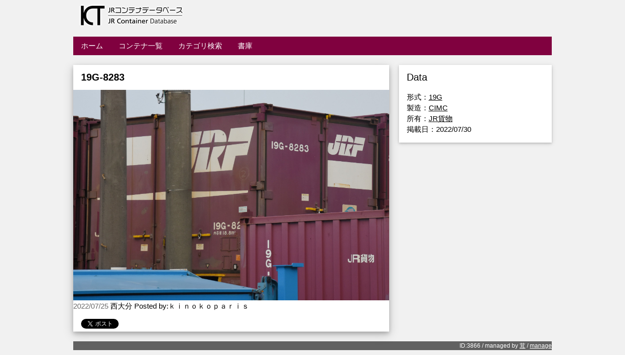

--- FILE ---
content_type: text/html; charset=UTF-8
request_url: https://jr.kammaki.net/resource/3866.html
body_size: 1913
content:
<!DOCTYPE html>
<html lang="ja"><head><meta charset="UTF-8">
<title>19G-8283 | JRコンテナデータベース</title>
<meta name="viewport" content="width=device-width, initial-scale=1">

<link rel="stylesheet" href="https://jr.kammaki.net/assets/templates/190903/w3.css">
<link rel="stylesheet" href="https://jr.kammaki.net/assets/templates/190903/css">
<link rel="stylesheet" href="https://jr.kammaki.net/assets/templates/190903/w3-colors-food.css">

<meta name="twitter:card" content="photo" />
<meta name="twitter:site" content="JRコンテナデータベース" />
<meta name="twitter:title" content="19G-8283 | JRコンテナデータベース" />
<meta name="twitter:image" content="https://jr.kammaki.net/assets/images/nishioita/220725/dsc_4394.JPG" />
<meta name="twitter:url" content="https://jr.kammaki.net/resource/3866.html" />
<meta property="og:type" content="website">
<meta property="og:title" content="19G-8283 | JRコンテナデータベース" />
<meta property="og:description" content="JRコンテナのデータベース。19G-8283の詳細はこちらから。" />
<meta property="og:image" content="https://jr.kammaki.net/assets/images/nishioita/220725/dsc_4394.JPG"/>
<meta property="og:url" content="https://jr.kammaki.net/resource/3866.html"/>

<base href="https://jr.kammaki.net/">
<link rel="canonical" href="https://jr.kammaki.net/resource/3866.html" />
<link href="https://jr.kammaki.net/lightbox2/css/lightbox.css" rel="stylesheet" />
<script src="https://jr.kammaki.net/lightbox2/js/jquery-1.11.0.min.js"></script>
<script src="https://jr.kammaki.net/lightbox2/js/lightbox.js"></script>
<!-- Global site tag (gtag.js) - Google Analytics -->
<script async src="https://www.googletagmanager.com/gtag/js?id=UA-147996059-1"></script>
<script>
  window.dataLayer = window.dataLayer || [];
  function gtag(){dataLayer.push(arguments);}
  gtag('js', new Date());

  gtag('config', 'UA-147996059-1');
</script>

</head>
<body class="w3-light-grey">

<div class="w3-content" style="max-width:1000px">

<!-- Header -->
<div class="w3-container w3-padding-hor-32">
  <h1>19G-8283 | JRコンテナデータベース</h1><a href="index.html"><img src="assets/templates/190903/logo-jrdb.gif" alt="title_logo" style="width:256px"></a>
</div>
<!-- Grid -->
<div class="w3-row">

<div class="w3-padding-hor-8 w3-margin">
    <ul class="w3-navbar w3-food-wine w3-left-align"><li class="w3-hide-medium w3-hide-large w3-food-wine w3-opennav w3-right"><a href="javascript:void(0);" onclick="openNavi()">&#9776;</a></li><li class="w3-hide-small"><a href="https://jr.kammaki.net/" title="ようこそ" >ホーム</a></li>
<li class="w3-hide-small active"><a href="/resource/" title="コンテナ一覧" >コンテナ一覧</a></li>
<li class="w3-hide-small"><a href="/category/" title="カテゴリ検索" >カテゴリ検索</a></li>
<li class="w3-hide-small last"><a href="/docs/" title="書庫" >書庫</a></li>
</ul>
    <div id="menu" class="w3-hide w3-hide-large w3-hide-medium">
      <ul class="w3-navbar w3-left-align w3-food-wine"><li><a href="https://jr.kammaki.net/" title="ようこそ" >ホーム</a></li>
<li class="active"><a href="/resource/" title="コンテナ一覧" >コンテナ一覧</a></li>
<li><a href="/category/" title="カテゴリ検索" >カテゴリ検索</a></li>
<li class="last"><a href="/docs/" title="書庫" >書庫</a></li>
</ul>
    </div>
</div>

<!-- photo entries -->
<div class="w3-col l8 s12">

  <!-- Blog entry -->
  <div class="w3-card-4 w3-margin w3-white">

    <div class="w3-container w3-padding-hor-8">
      <h3><b>19G-8283  </b></h3>
    </div>
  <a href="assets/images/nishioita/220725/dsc_4394.JPG" data-lightbox="roadtrip"><img src="assets/images/nishioita/220725/dsc_4394.JPG" alt="19G-8283" style="width:100%"></a>
  <span class="w3-opacity">2022/07/25</span> 西大分 Posted by:ｋｉｎｏｋｏｐａｒｉｓ </a>
    <div class="w3-container">
        <p></p>
        <a href="https://twitter.com/share" class="twitter-share-button" data-lang="ja">ツイート</a>
<script>!function(d,s,id){var js,fjs=d.getElementsByTagName(s)[0],p=/^http:/.test(d.location)?'http':'https';if(!d.getElementById(id)){js=d.createElement(s);js.id=id;js.src=p+'://platform.twitter.com/widgets.js';fjs.parentNode.insertBefore(js,fjs);}}(document, 'script', 'twitter-wjs');</script>
    </div>

  </div>

<!-- END PHOTO ENTRIES -->
</div>

<!-- right -->
<div class="w3-col l4">

  <!-- Container Data -->
  <div class="w3-card-2 w3-margin">
    <div class="w3-container w3-white">
    <h4> Data </h4>
      <p>形式：<a href="https://jr.kammaki.net/category/conttype/result.html?search_tags=19G">19G</a><br>
製造：<a href="https://jr.kammaki.net/category/made/result.html?search_tags=CIMC">CIMC</a><br>
所有：<a href="https://jr.kammaki.net/category/owner/result.html?search_tags=JR貨物">JR貨物</a><br>
掲載日：2022/07/30</p>
    </div>
  </div><hr>

  
  
<!-- END Introduction Menu -->
</div>

<!-- END GRID -->
</div>

<!-- Footer -->
<footer class="w3-margin w3-dark-grey w3-padding-hor-32 w3-right-align w3-small">
ID:3866 / managed by <a href="http://twitter.com/kiro59_551">茸</a> / <a href="https://jr.kammaki.net/manager/">manage</a>
</footer>

<!-- END w3-content -->
</div>
<script>
function openNavi() {
    var x = document.getElementById("menu");
    if (x.classList) { 
        x.classList.toggle("w3-show");
    } else {
        // Fallback for IE9 and earlier
        if (x.className.indexOf("w3-show") == -1) 
        x.className += " w3-show";
        else 
            x.className = x.className.replace(" w3-show", "");
    }
}
</script>

</body></html>

--- FILE ---
content_type: text/css
request_url: https://jr.kammaki.net/assets/templates/190903/w3-colors-food.css
body_size: 247
content:
.w3-food-apple
{color:#000;background-color:#76cd26}
.w3-food-aspargus
{color:#fff;background-color:#77ab56}
.w3-food-apricot
{color:#fff;background-color:#ffb16d}
.w3-food-aubergine
{color:#fff;background-color:#3d0734}
.w3-food-avocado
{color:#fff;background-color:#87a922}
.w3-food-banana
{color:#000;background-color:#fafe4b}
.w3-food-butter
{color:#000;background-color:#ffff81}
.w3-food-blueberry
{color:#fff;background-color:#464196}
.w3-food-carrot
{color:#fff;background-color:#e67e22}
.w3-food-cherry
{color:#fff;background-color:#cf0234}
.w3-food-chocolate
{color:#fff;background-color:#411900}
.w3-food-cranberry
{color:#fff;background-color:#9e003a}
.w3-food-coffee
{color:#fff;background-color:#a6814c}
.w3-food-egg
{color:#000;background-color:#fffcc4}
.w3-food-grape
{color:#fff;background-color:#6c3461}
.w3-food-kiwi
{color:#000;background-color:#8ee53f}
.w3-food-lemon
{color:#000;background-color:#fdff52}
.w3-food-lime
{color:#000;background-color:#bffe28}
.w3-food-mango
{color:#fff;background-color:#ffa62b}
.w3-food-mushroom
{color:#fff;background-color:#ba9e88}
.w3-food-mustard
{color:#fff;background-color:#ceb301}
.w3-food-mint
{color:#000;background-color:#c0fa8b}
.w3-food-olive
{color:#fff;background-color:#6e750e}
.w3-food-orange
{color:#fff;background-color:#f97306}
.w3-food-pea
{color:#fff;background-color:#a4bf20}
.w3-food-peach
{color:#fff;background-color:#ffb07c}
.w3-food-pear
{color:#000;background-color:#cbf85f}
.w3-food-pistachio
{color:#000;background-color:#c0fa8b}
.w3-food-plum
{color:#fff;background-color:#3f012c}
.w3-food-pomegranate
{color:#fff;background-color:#c0392b}
.w3-food-pumpkin
{color:#fff;background-color:#d35400}
.w3-food-raspberry
{color:#fff;background-color:#b00149}
.w3-food-saffron
{color:#fff;background-color:#feb209}
.w3-food-salmon
{color:#fff;background-color:#ff796c}
.w3-food-spearmint
{color:#000;background-color:#1ef876}
.w3-food-squash
{color:#fff;background-color:#f2ab15}
.w3-food-strawberry
{color:#fff;background-color:#fb2943}
.w3-food-tomato
{color:#fff;background-color:#ec2d01}
.w3-food-wheat
{color:#000;background-color:#fbdd7e}
.w3-food-wine
{color:#fff;background-color:#80013f}
